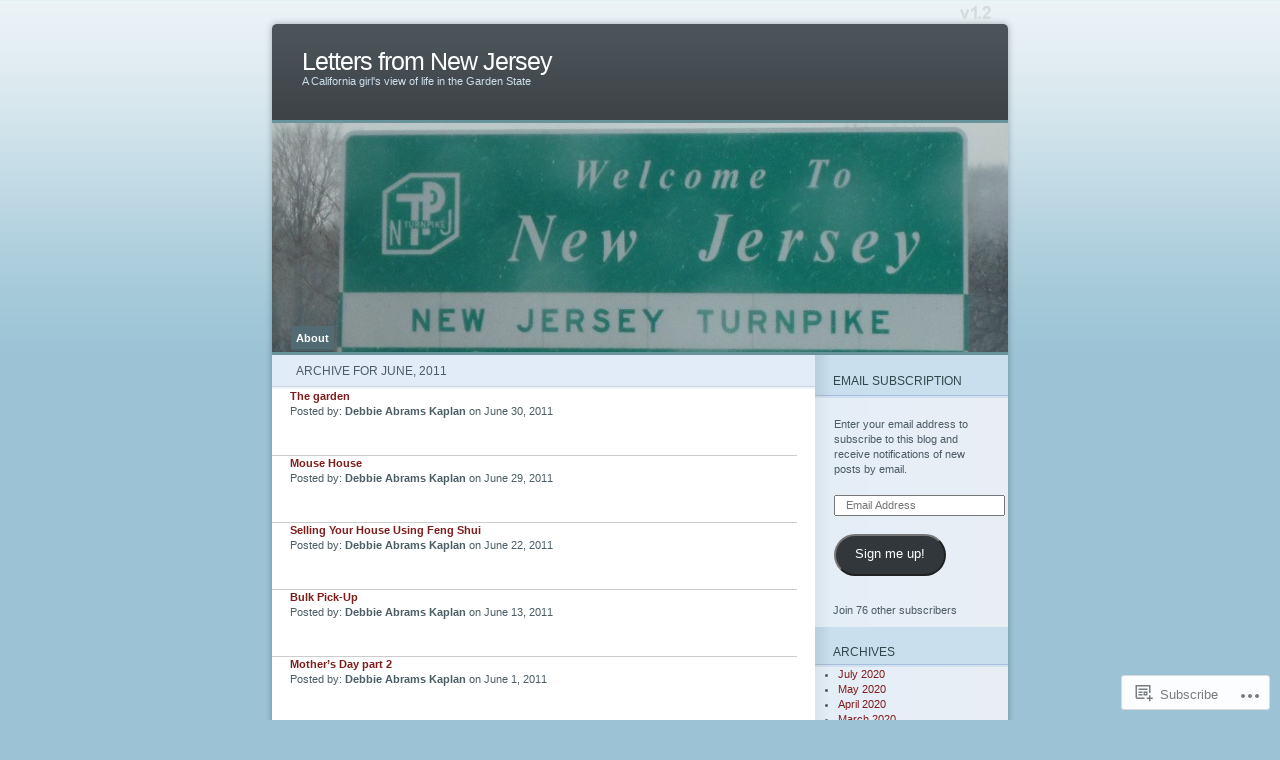

--- FILE ---
content_type: text/html; charset=UTF-8
request_url: https://lettersfromnj.wordpress.com/2011/06/
body_size: 14724
content:
<!DOCTYPE html PUBLIC "-//W3C//DTD XHTML 1.0 Transitional//EN" "http://www.w3.org/TR/xhtml1/DTD/xhtml1-transitional.dtd">
<html xmlns="http://www.w3.org/1999/xhtml" lang="en">
<head profile="http://gmpg.org/xfn/11">
<meta http-equiv="Content-Type" content="text/html; charset=UTF-8" />
<title>June | 2011 | Letters from New Jersey</title>
<link rel="pingback" href="https://lettersfromnj.wordpress.com/xmlrpc.php" />
<meta name='robots' content='max-image-preview:large' />
<link rel='dns-prefetch' href='//s0.wp.com' />
<link rel="alternate" type="application/rss+xml" title="Letters from New Jersey &raquo; Feed" href="https://lettersfromnj.wordpress.com/feed/" />
<link rel="alternate" type="application/rss+xml" title="Letters from New Jersey &raquo; Comments Feed" href="https://lettersfromnj.wordpress.com/comments/feed/" />
	<script type="text/javascript">
		/* <![CDATA[ */
		function addLoadEvent(func) {
			var oldonload = window.onload;
			if (typeof window.onload != 'function') {
				window.onload = func;
			} else {
				window.onload = function () {
					oldonload();
					func();
				}
			}
		}
		/* ]]> */
	</script>
	<link crossorigin='anonymous' rel='stylesheet' id='all-css-0-1' href='/wp-content/mu-plugins/infinity/themes/pub/ocean-mist.css?m=1333409403i&cssminify=yes' type='text/css' media='all' />
<style id='wp-emoji-styles-inline-css'>

	img.wp-smiley, img.emoji {
		display: inline !important;
		border: none !important;
		box-shadow: none !important;
		height: 1em !important;
		width: 1em !important;
		margin: 0 0.07em !important;
		vertical-align: -0.1em !important;
		background: none !important;
		padding: 0 !important;
	}
/*# sourceURL=wp-emoji-styles-inline-css */
</style>
<link crossorigin='anonymous' rel='stylesheet' id='all-css-2-1' href='/wp-content/plugins/gutenberg-core/v22.2.0/build/styles/block-library/style.css?m=1764855221i&cssminify=yes' type='text/css' media='all' />
<style id='wp-block-library-inline-css'>
.has-text-align-justify {
	text-align:justify;
}
.has-text-align-justify{text-align:justify;}

/*# sourceURL=wp-block-library-inline-css */
</style><style id='global-styles-inline-css'>
:root{--wp--preset--aspect-ratio--square: 1;--wp--preset--aspect-ratio--4-3: 4/3;--wp--preset--aspect-ratio--3-4: 3/4;--wp--preset--aspect-ratio--3-2: 3/2;--wp--preset--aspect-ratio--2-3: 2/3;--wp--preset--aspect-ratio--16-9: 16/9;--wp--preset--aspect-ratio--9-16: 9/16;--wp--preset--color--black: #000000;--wp--preset--color--cyan-bluish-gray: #abb8c3;--wp--preset--color--white: #ffffff;--wp--preset--color--pale-pink: #f78da7;--wp--preset--color--vivid-red: #cf2e2e;--wp--preset--color--luminous-vivid-orange: #ff6900;--wp--preset--color--luminous-vivid-amber: #fcb900;--wp--preset--color--light-green-cyan: #7bdcb5;--wp--preset--color--vivid-green-cyan: #00d084;--wp--preset--color--pale-cyan-blue: #8ed1fc;--wp--preset--color--vivid-cyan-blue: #0693e3;--wp--preset--color--vivid-purple: #9b51e0;--wp--preset--gradient--vivid-cyan-blue-to-vivid-purple: linear-gradient(135deg,rgb(6,147,227) 0%,rgb(155,81,224) 100%);--wp--preset--gradient--light-green-cyan-to-vivid-green-cyan: linear-gradient(135deg,rgb(122,220,180) 0%,rgb(0,208,130) 100%);--wp--preset--gradient--luminous-vivid-amber-to-luminous-vivid-orange: linear-gradient(135deg,rgb(252,185,0) 0%,rgb(255,105,0) 100%);--wp--preset--gradient--luminous-vivid-orange-to-vivid-red: linear-gradient(135deg,rgb(255,105,0) 0%,rgb(207,46,46) 100%);--wp--preset--gradient--very-light-gray-to-cyan-bluish-gray: linear-gradient(135deg,rgb(238,238,238) 0%,rgb(169,184,195) 100%);--wp--preset--gradient--cool-to-warm-spectrum: linear-gradient(135deg,rgb(74,234,220) 0%,rgb(151,120,209) 20%,rgb(207,42,186) 40%,rgb(238,44,130) 60%,rgb(251,105,98) 80%,rgb(254,248,76) 100%);--wp--preset--gradient--blush-light-purple: linear-gradient(135deg,rgb(255,206,236) 0%,rgb(152,150,240) 100%);--wp--preset--gradient--blush-bordeaux: linear-gradient(135deg,rgb(254,205,165) 0%,rgb(254,45,45) 50%,rgb(107,0,62) 100%);--wp--preset--gradient--luminous-dusk: linear-gradient(135deg,rgb(255,203,112) 0%,rgb(199,81,192) 50%,rgb(65,88,208) 100%);--wp--preset--gradient--pale-ocean: linear-gradient(135deg,rgb(255,245,203) 0%,rgb(182,227,212) 50%,rgb(51,167,181) 100%);--wp--preset--gradient--electric-grass: linear-gradient(135deg,rgb(202,248,128) 0%,rgb(113,206,126) 100%);--wp--preset--gradient--midnight: linear-gradient(135deg,rgb(2,3,129) 0%,rgb(40,116,252) 100%);--wp--preset--font-size--small: 13px;--wp--preset--font-size--medium: 20px;--wp--preset--font-size--large: 36px;--wp--preset--font-size--x-large: 42px;--wp--preset--font-family--albert-sans: 'Albert Sans', sans-serif;--wp--preset--font-family--alegreya: Alegreya, serif;--wp--preset--font-family--arvo: Arvo, serif;--wp--preset--font-family--bodoni-moda: 'Bodoni Moda', serif;--wp--preset--font-family--bricolage-grotesque: 'Bricolage Grotesque', sans-serif;--wp--preset--font-family--cabin: Cabin, sans-serif;--wp--preset--font-family--chivo: Chivo, sans-serif;--wp--preset--font-family--commissioner: Commissioner, sans-serif;--wp--preset--font-family--cormorant: Cormorant, serif;--wp--preset--font-family--courier-prime: 'Courier Prime', monospace;--wp--preset--font-family--crimson-pro: 'Crimson Pro', serif;--wp--preset--font-family--dm-mono: 'DM Mono', monospace;--wp--preset--font-family--dm-sans: 'DM Sans', sans-serif;--wp--preset--font-family--dm-serif-display: 'DM Serif Display', serif;--wp--preset--font-family--domine: Domine, serif;--wp--preset--font-family--eb-garamond: 'EB Garamond', serif;--wp--preset--font-family--epilogue: Epilogue, sans-serif;--wp--preset--font-family--fahkwang: Fahkwang, sans-serif;--wp--preset--font-family--figtree: Figtree, sans-serif;--wp--preset--font-family--fira-sans: 'Fira Sans', sans-serif;--wp--preset--font-family--fjalla-one: 'Fjalla One', sans-serif;--wp--preset--font-family--fraunces: Fraunces, serif;--wp--preset--font-family--gabarito: Gabarito, system-ui;--wp--preset--font-family--ibm-plex-mono: 'IBM Plex Mono', monospace;--wp--preset--font-family--ibm-plex-sans: 'IBM Plex Sans', sans-serif;--wp--preset--font-family--ibarra-real-nova: 'Ibarra Real Nova', serif;--wp--preset--font-family--instrument-serif: 'Instrument Serif', serif;--wp--preset--font-family--inter: Inter, sans-serif;--wp--preset--font-family--josefin-sans: 'Josefin Sans', sans-serif;--wp--preset--font-family--jost: Jost, sans-serif;--wp--preset--font-family--libre-baskerville: 'Libre Baskerville', serif;--wp--preset--font-family--libre-franklin: 'Libre Franklin', sans-serif;--wp--preset--font-family--literata: Literata, serif;--wp--preset--font-family--lora: Lora, serif;--wp--preset--font-family--merriweather: Merriweather, serif;--wp--preset--font-family--montserrat: Montserrat, sans-serif;--wp--preset--font-family--newsreader: Newsreader, serif;--wp--preset--font-family--noto-sans-mono: 'Noto Sans Mono', sans-serif;--wp--preset--font-family--nunito: Nunito, sans-serif;--wp--preset--font-family--open-sans: 'Open Sans', sans-serif;--wp--preset--font-family--overpass: Overpass, sans-serif;--wp--preset--font-family--pt-serif: 'PT Serif', serif;--wp--preset--font-family--petrona: Petrona, serif;--wp--preset--font-family--piazzolla: Piazzolla, serif;--wp--preset--font-family--playfair-display: 'Playfair Display', serif;--wp--preset--font-family--plus-jakarta-sans: 'Plus Jakarta Sans', sans-serif;--wp--preset--font-family--poppins: Poppins, sans-serif;--wp--preset--font-family--raleway: Raleway, sans-serif;--wp--preset--font-family--roboto: Roboto, sans-serif;--wp--preset--font-family--roboto-slab: 'Roboto Slab', serif;--wp--preset--font-family--rubik: Rubik, sans-serif;--wp--preset--font-family--rufina: Rufina, serif;--wp--preset--font-family--sora: Sora, sans-serif;--wp--preset--font-family--source-sans-3: 'Source Sans 3', sans-serif;--wp--preset--font-family--source-serif-4: 'Source Serif 4', serif;--wp--preset--font-family--space-mono: 'Space Mono', monospace;--wp--preset--font-family--syne: Syne, sans-serif;--wp--preset--font-family--texturina: Texturina, serif;--wp--preset--font-family--urbanist: Urbanist, sans-serif;--wp--preset--font-family--work-sans: 'Work Sans', sans-serif;--wp--preset--spacing--20: 0.44rem;--wp--preset--spacing--30: 0.67rem;--wp--preset--spacing--40: 1rem;--wp--preset--spacing--50: 1.5rem;--wp--preset--spacing--60: 2.25rem;--wp--preset--spacing--70: 3.38rem;--wp--preset--spacing--80: 5.06rem;--wp--preset--shadow--natural: 6px 6px 9px rgba(0, 0, 0, 0.2);--wp--preset--shadow--deep: 12px 12px 50px rgba(0, 0, 0, 0.4);--wp--preset--shadow--sharp: 6px 6px 0px rgba(0, 0, 0, 0.2);--wp--preset--shadow--outlined: 6px 6px 0px -3px rgb(255, 255, 255), 6px 6px rgb(0, 0, 0);--wp--preset--shadow--crisp: 6px 6px 0px rgb(0, 0, 0);}:where(.is-layout-flex){gap: 0.5em;}:where(.is-layout-grid){gap: 0.5em;}body .is-layout-flex{display: flex;}.is-layout-flex{flex-wrap: wrap;align-items: center;}.is-layout-flex > :is(*, div){margin: 0;}body .is-layout-grid{display: grid;}.is-layout-grid > :is(*, div){margin: 0;}:where(.wp-block-columns.is-layout-flex){gap: 2em;}:where(.wp-block-columns.is-layout-grid){gap: 2em;}:where(.wp-block-post-template.is-layout-flex){gap: 1.25em;}:where(.wp-block-post-template.is-layout-grid){gap: 1.25em;}.has-black-color{color: var(--wp--preset--color--black) !important;}.has-cyan-bluish-gray-color{color: var(--wp--preset--color--cyan-bluish-gray) !important;}.has-white-color{color: var(--wp--preset--color--white) !important;}.has-pale-pink-color{color: var(--wp--preset--color--pale-pink) !important;}.has-vivid-red-color{color: var(--wp--preset--color--vivid-red) !important;}.has-luminous-vivid-orange-color{color: var(--wp--preset--color--luminous-vivid-orange) !important;}.has-luminous-vivid-amber-color{color: var(--wp--preset--color--luminous-vivid-amber) !important;}.has-light-green-cyan-color{color: var(--wp--preset--color--light-green-cyan) !important;}.has-vivid-green-cyan-color{color: var(--wp--preset--color--vivid-green-cyan) !important;}.has-pale-cyan-blue-color{color: var(--wp--preset--color--pale-cyan-blue) !important;}.has-vivid-cyan-blue-color{color: var(--wp--preset--color--vivid-cyan-blue) !important;}.has-vivid-purple-color{color: var(--wp--preset--color--vivid-purple) !important;}.has-black-background-color{background-color: var(--wp--preset--color--black) !important;}.has-cyan-bluish-gray-background-color{background-color: var(--wp--preset--color--cyan-bluish-gray) !important;}.has-white-background-color{background-color: var(--wp--preset--color--white) !important;}.has-pale-pink-background-color{background-color: var(--wp--preset--color--pale-pink) !important;}.has-vivid-red-background-color{background-color: var(--wp--preset--color--vivid-red) !important;}.has-luminous-vivid-orange-background-color{background-color: var(--wp--preset--color--luminous-vivid-orange) !important;}.has-luminous-vivid-amber-background-color{background-color: var(--wp--preset--color--luminous-vivid-amber) !important;}.has-light-green-cyan-background-color{background-color: var(--wp--preset--color--light-green-cyan) !important;}.has-vivid-green-cyan-background-color{background-color: var(--wp--preset--color--vivid-green-cyan) !important;}.has-pale-cyan-blue-background-color{background-color: var(--wp--preset--color--pale-cyan-blue) !important;}.has-vivid-cyan-blue-background-color{background-color: var(--wp--preset--color--vivid-cyan-blue) !important;}.has-vivid-purple-background-color{background-color: var(--wp--preset--color--vivid-purple) !important;}.has-black-border-color{border-color: var(--wp--preset--color--black) !important;}.has-cyan-bluish-gray-border-color{border-color: var(--wp--preset--color--cyan-bluish-gray) !important;}.has-white-border-color{border-color: var(--wp--preset--color--white) !important;}.has-pale-pink-border-color{border-color: var(--wp--preset--color--pale-pink) !important;}.has-vivid-red-border-color{border-color: var(--wp--preset--color--vivid-red) !important;}.has-luminous-vivid-orange-border-color{border-color: var(--wp--preset--color--luminous-vivid-orange) !important;}.has-luminous-vivid-amber-border-color{border-color: var(--wp--preset--color--luminous-vivid-amber) !important;}.has-light-green-cyan-border-color{border-color: var(--wp--preset--color--light-green-cyan) !important;}.has-vivid-green-cyan-border-color{border-color: var(--wp--preset--color--vivid-green-cyan) !important;}.has-pale-cyan-blue-border-color{border-color: var(--wp--preset--color--pale-cyan-blue) !important;}.has-vivid-cyan-blue-border-color{border-color: var(--wp--preset--color--vivid-cyan-blue) !important;}.has-vivid-purple-border-color{border-color: var(--wp--preset--color--vivid-purple) !important;}.has-vivid-cyan-blue-to-vivid-purple-gradient-background{background: var(--wp--preset--gradient--vivid-cyan-blue-to-vivid-purple) !important;}.has-light-green-cyan-to-vivid-green-cyan-gradient-background{background: var(--wp--preset--gradient--light-green-cyan-to-vivid-green-cyan) !important;}.has-luminous-vivid-amber-to-luminous-vivid-orange-gradient-background{background: var(--wp--preset--gradient--luminous-vivid-amber-to-luminous-vivid-orange) !important;}.has-luminous-vivid-orange-to-vivid-red-gradient-background{background: var(--wp--preset--gradient--luminous-vivid-orange-to-vivid-red) !important;}.has-very-light-gray-to-cyan-bluish-gray-gradient-background{background: var(--wp--preset--gradient--very-light-gray-to-cyan-bluish-gray) !important;}.has-cool-to-warm-spectrum-gradient-background{background: var(--wp--preset--gradient--cool-to-warm-spectrum) !important;}.has-blush-light-purple-gradient-background{background: var(--wp--preset--gradient--blush-light-purple) !important;}.has-blush-bordeaux-gradient-background{background: var(--wp--preset--gradient--blush-bordeaux) !important;}.has-luminous-dusk-gradient-background{background: var(--wp--preset--gradient--luminous-dusk) !important;}.has-pale-ocean-gradient-background{background: var(--wp--preset--gradient--pale-ocean) !important;}.has-electric-grass-gradient-background{background: var(--wp--preset--gradient--electric-grass) !important;}.has-midnight-gradient-background{background: var(--wp--preset--gradient--midnight) !important;}.has-small-font-size{font-size: var(--wp--preset--font-size--small) !important;}.has-medium-font-size{font-size: var(--wp--preset--font-size--medium) !important;}.has-large-font-size{font-size: var(--wp--preset--font-size--large) !important;}.has-x-large-font-size{font-size: var(--wp--preset--font-size--x-large) !important;}.has-albert-sans-font-family{font-family: var(--wp--preset--font-family--albert-sans) !important;}.has-alegreya-font-family{font-family: var(--wp--preset--font-family--alegreya) !important;}.has-arvo-font-family{font-family: var(--wp--preset--font-family--arvo) !important;}.has-bodoni-moda-font-family{font-family: var(--wp--preset--font-family--bodoni-moda) !important;}.has-bricolage-grotesque-font-family{font-family: var(--wp--preset--font-family--bricolage-grotesque) !important;}.has-cabin-font-family{font-family: var(--wp--preset--font-family--cabin) !important;}.has-chivo-font-family{font-family: var(--wp--preset--font-family--chivo) !important;}.has-commissioner-font-family{font-family: var(--wp--preset--font-family--commissioner) !important;}.has-cormorant-font-family{font-family: var(--wp--preset--font-family--cormorant) !important;}.has-courier-prime-font-family{font-family: var(--wp--preset--font-family--courier-prime) !important;}.has-crimson-pro-font-family{font-family: var(--wp--preset--font-family--crimson-pro) !important;}.has-dm-mono-font-family{font-family: var(--wp--preset--font-family--dm-mono) !important;}.has-dm-sans-font-family{font-family: var(--wp--preset--font-family--dm-sans) !important;}.has-dm-serif-display-font-family{font-family: var(--wp--preset--font-family--dm-serif-display) !important;}.has-domine-font-family{font-family: var(--wp--preset--font-family--domine) !important;}.has-eb-garamond-font-family{font-family: var(--wp--preset--font-family--eb-garamond) !important;}.has-epilogue-font-family{font-family: var(--wp--preset--font-family--epilogue) !important;}.has-fahkwang-font-family{font-family: var(--wp--preset--font-family--fahkwang) !important;}.has-figtree-font-family{font-family: var(--wp--preset--font-family--figtree) !important;}.has-fira-sans-font-family{font-family: var(--wp--preset--font-family--fira-sans) !important;}.has-fjalla-one-font-family{font-family: var(--wp--preset--font-family--fjalla-one) !important;}.has-fraunces-font-family{font-family: var(--wp--preset--font-family--fraunces) !important;}.has-gabarito-font-family{font-family: var(--wp--preset--font-family--gabarito) !important;}.has-ibm-plex-mono-font-family{font-family: var(--wp--preset--font-family--ibm-plex-mono) !important;}.has-ibm-plex-sans-font-family{font-family: var(--wp--preset--font-family--ibm-plex-sans) !important;}.has-ibarra-real-nova-font-family{font-family: var(--wp--preset--font-family--ibarra-real-nova) !important;}.has-instrument-serif-font-family{font-family: var(--wp--preset--font-family--instrument-serif) !important;}.has-inter-font-family{font-family: var(--wp--preset--font-family--inter) !important;}.has-josefin-sans-font-family{font-family: var(--wp--preset--font-family--josefin-sans) !important;}.has-jost-font-family{font-family: var(--wp--preset--font-family--jost) !important;}.has-libre-baskerville-font-family{font-family: var(--wp--preset--font-family--libre-baskerville) !important;}.has-libre-franklin-font-family{font-family: var(--wp--preset--font-family--libre-franklin) !important;}.has-literata-font-family{font-family: var(--wp--preset--font-family--literata) !important;}.has-lora-font-family{font-family: var(--wp--preset--font-family--lora) !important;}.has-merriweather-font-family{font-family: var(--wp--preset--font-family--merriweather) !important;}.has-montserrat-font-family{font-family: var(--wp--preset--font-family--montserrat) !important;}.has-newsreader-font-family{font-family: var(--wp--preset--font-family--newsreader) !important;}.has-noto-sans-mono-font-family{font-family: var(--wp--preset--font-family--noto-sans-mono) !important;}.has-nunito-font-family{font-family: var(--wp--preset--font-family--nunito) !important;}.has-open-sans-font-family{font-family: var(--wp--preset--font-family--open-sans) !important;}.has-overpass-font-family{font-family: var(--wp--preset--font-family--overpass) !important;}.has-pt-serif-font-family{font-family: var(--wp--preset--font-family--pt-serif) !important;}.has-petrona-font-family{font-family: var(--wp--preset--font-family--petrona) !important;}.has-piazzolla-font-family{font-family: var(--wp--preset--font-family--piazzolla) !important;}.has-playfair-display-font-family{font-family: var(--wp--preset--font-family--playfair-display) !important;}.has-plus-jakarta-sans-font-family{font-family: var(--wp--preset--font-family--plus-jakarta-sans) !important;}.has-poppins-font-family{font-family: var(--wp--preset--font-family--poppins) !important;}.has-raleway-font-family{font-family: var(--wp--preset--font-family--raleway) !important;}.has-roboto-font-family{font-family: var(--wp--preset--font-family--roboto) !important;}.has-roboto-slab-font-family{font-family: var(--wp--preset--font-family--roboto-slab) !important;}.has-rubik-font-family{font-family: var(--wp--preset--font-family--rubik) !important;}.has-rufina-font-family{font-family: var(--wp--preset--font-family--rufina) !important;}.has-sora-font-family{font-family: var(--wp--preset--font-family--sora) !important;}.has-source-sans-3-font-family{font-family: var(--wp--preset--font-family--source-sans-3) !important;}.has-source-serif-4-font-family{font-family: var(--wp--preset--font-family--source-serif-4) !important;}.has-space-mono-font-family{font-family: var(--wp--preset--font-family--space-mono) !important;}.has-syne-font-family{font-family: var(--wp--preset--font-family--syne) !important;}.has-texturina-font-family{font-family: var(--wp--preset--font-family--texturina) !important;}.has-urbanist-font-family{font-family: var(--wp--preset--font-family--urbanist) !important;}.has-work-sans-font-family{font-family: var(--wp--preset--font-family--work-sans) !important;}
/*# sourceURL=global-styles-inline-css */
</style>

<style id='classic-theme-styles-inline-css'>
/*! This file is auto-generated */
.wp-block-button__link{color:#fff;background-color:#32373c;border-radius:9999px;box-shadow:none;text-decoration:none;padding:calc(.667em + 2px) calc(1.333em + 2px);font-size:1.125em}.wp-block-file__button{background:#32373c;color:#fff;text-decoration:none}
/*# sourceURL=/wp-includes/css/classic-themes.min.css */
</style>
<link crossorigin='anonymous' rel='stylesheet' id='all-css-4-1' href='/_static/??-eJx9j10KwjAQhC/kJsQWfx7EszTpUqPZJHQ3Vm9vilgFoS/LMsw3w+gpg0tRMIrOoQw+snbJhuRurLfKHJQB9pQDwoh31eresywOYHkGVI55o3+CqMA3a8SqU+5kdhD2vsOAVG1r2OT7AaXi/PlB8LGO5FoD1uYRmaFe8oVALrWL/7i3rHOxOjnsItA8a1lzppPZt2Z3bJrmcH0B959rqQ==&cssminify=yes' type='text/css' media='all' />
<link crossorigin='anonymous' rel='stylesheet' id='all-css-6-1' href='/_static/??-eJzTLy/QTc7PK0nNK9HPLdUtyClNz8wr1i9KTcrJTwcy0/WTi5G5ekCujj52Temp+bo5+cmJJZn5eSgc3bScxMwikFb7XFtDE1NLExMLc0OTLACohS2q&cssminify=yes' type='text/css' media='all' />
<link crossorigin='anonymous' rel='stylesheet' id='print-css-7-1' href='/wp-content/mu-plugins/global-print/global-print.css?m=1465851035i&cssminify=yes' type='text/css' media='print' />
<style id='jetpack-global-styles-frontend-style-inline-css'>
:root { --font-headings: unset; --font-base: unset; --font-headings-default: -apple-system,BlinkMacSystemFont,"Segoe UI",Roboto,Oxygen-Sans,Ubuntu,Cantarell,"Helvetica Neue",sans-serif; --font-base-default: -apple-system,BlinkMacSystemFont,"Segoe UI",Roboto,Oxygen-Sans,Ubuntu,Cantarell,"Helvetica Neue",sans-serif;}
/*# sourceURL=jetpack-global-styles-frontend-style-inline-css */
</style>
<link crossorigin='anonymous' rel='stylesheet' id='all-css-10-1' href='/wp-content/themes/h4/global.css?m=1420737423i&cssminify=yes' type='text/css' media='all' />
<script type="text/javascript" id="wpcom-actionbar-placeholder-js-extra">
/* <![CDATA[ */
var actionbardata = {"siteID":"10525346","postID":"0","siteURL":"https://lettersfromnj.wordpress.com","xhrURL":"https://lettersfromnj.wordpress.com/wp-admin/admin-ajax.php","nonce":"40de9bb5a6","isLoggedIn":"","statusMessage":"","subsEmailDefault":"instantly","proxyScriptUrl":"https://s0.wp.com/wp-content/js/wpcom-proxy-request.js?m=1513050504i&amp;ver=20211021","i18n":{"followedText":"New posts from this site will now appear in your \u003Ca href=\"https://wordpress.com/reader\"\u003EReader\u003C/a\u003E","foldBar":"Collapse this bar","unfoldBar":"Expand this bar","shortLinkCopied":"Shortlink copied to clipboard."}};
//# sourceURL=wpcom-actionbar-placeholder-js-extra
/* ]]> */
</script>
<script type="text/javascript" id="jetpack-mu-wpcom-settings-js-before">
/* <![CDATA[ */
var JETPACK_MU_WPCOM_SETTINGS = {"assetsUrl":"https://s0.wp.com/wp-content/mu-plugins/jetpack-mu-wpcom-plugin/sun/jetpack_vendor/automattic/jetpack-mu-wpcom/src/build/"};
//# sourceURL=jetpack-mu-wpcom-settings-js-before
/* ]]> */
</script>
<script crossorigin='anonymous' type='text/javascript'  src='/wp-content/js/rlt-proxy.js?m=1720530689i'></script>
<script type="text/javascript" id="rlt-proxy-js-after">
/* <![CDATA[ */
	rltInitialize( {"token":null,"iframeOrigins":["https:\/\/widgets.wp.com"]} );
//# sourceURL=rlt-proxy-js-after
/* ]]> */
</script>
<link rel="EditURI" type="application/rsd+xml" title="RSD" href="https://lettersfromnj.wordpress.com/xmlrpc.php?rsd" />
<meta name="generator" content="WordPress.com" />

<!-- Jetpack Open Graph Tags -->
<meta property="og:type" content="website" />
<meta property="og:title" content="June 2011 &#8211; Letters from New Jersey" />
<meta property="og:site_name" content="Letters from New Jersey" />
<meta property="og:image" content="https://secure.gravatar.com/blavatar/1b8d5368bc702464910c9baf43912395bde1d387d4b5241de445ce9d4b39f5fa?s=200&#038;ts=1768713373" />
<meta property="og:image:width" content="200" />
<meta property="og:image:height" content="200" />
<meta property="og:image:alt" content="" />
<meta property="og:locale" content="en_US" />
<meta property="fb:app_id" content="249643311490" />

<!-- End Jetpack Open Graph Tags -->
<link rel="shortcut icon" type="image/x-icon" href="https://secure.gravatar.com/blavatar/1b8d5368bc702464910c9baf43912395bde1d387d4b5241de445ce9d4b39f5fa?s=32" sizes="16x16" />
<link rel="icon" type="image/x-icon" href="https://secure.gravatar.com/blavatar/1b8d5368bc702464910c9baf43912395bde1d387d4b5241de445ce9d4b39f5fa?s=32" sizes="16x16" />
<link rel="apple-touch-icon" href="https://secure.gravatar.com/blavatar/1b8d5368bc702464910c9baf43912395bde1d387d4b5241de445ce9d4b39f5fa?s=114" />
<link rel='openid.server' href='https://lettersfromnj.wordpress.com/?openidserver=1' />
<link rel='openid.delegate' href='https://lettersfromnj.wordpress.com/' />
<link rel="search" type="application/opensearchdescription+xml" href="https://lettersfromnj.wordpress.com/osd.xml" title="Letters from New Jersey" />
<link rel="search" type="application/opensearchdescription+xml" href="https://s1.wp.com/opensearch.xml" title="WordPress.com" />
		<style id="wpcom-hotfix-masterbar-style">
			@media screen and (min-width: 783px) {
				#wpadminbar .quicklinks li#wp-admin-bar-my-account.with-avatar > a img {
					margin-top: 5px;
				}
			}
		</style>
		<meta name="description" content="5 posts published by Debbie Abrams Kaplan during June 2011" />
	<style type="text/css">
	#mainpic {
		background: url('https://lettersfromnj.wordpress.com/wp-content/uploads/2010/02/cropped-nj-debbie-sign.jpg') no-repeat;
	}
	</style>
<link crossorigin='anonymous' rel='stylesheet' id='all-css-2-3' href='/wp-content/mu-plugins/jetpack-plugin/sun/_inc/build/subscriptions/subscriptions.min.css?m=1753981412i&cssminify=yes' type='text/css' media='all' />
</head>
<body class="date wp-theme-pubocean-mist customizer-styles-applied jetpack-reblog-enabled">

<div id="page">
	<div id="header">
		<h1><a href="https://lettersfromnj.wordpress.com/">Letters from New Jersey</a></h1>
		<div class="description">A California girl&#039;s view of life in the Garden State&nbsp;</div>
		<div id="mainpic">
			<a href="https://lettersfromnj.wordpress.com/">
						</a>
		</div>
		<ul class="pagetabs" id="pagetabs">
	<li class="page_item page-item-2"><a href="https://lettersfromnj.wordpress.com/about/">About</a></li>
</ul>

	</div>

	<div id="content" class="narrowcolumn">

		
	   	  		<div class="title">
		<h2 class="pagetitle">Archive for June, 2011</h2>
		</div>
 	  
				    <div class="archive">
				<h3 id="post-1192"><a href="https://lettersfromnj.wordpress.com/2011/06/30/the-garden-3/" rel="bookmark">The garden</a></h3>
				  <p>Posted by: <strong>Debbie Abrams Kaplan</strong> on June 30, 2011</p>
			</div>

				    <div class="archive">
				<h3 id="post-1187"><a href="https://lettersfromnj.wordpress.com/2011/06/29/mouse-house/" rel="bookmark">Mouse House</a></h3>
				  <p>Posted by: <strong>Debbie Abrams Kaplan</strong> on June 29, 2011</p>
			</div>

				    <div class="archive">
				<h3 id="post-1184"><a href="https://lettersfromnj.wordpress.com/2011/06/22/selling-your-house-using-feng-shui/" rel="bookmark">Selling Your House Using Feng&nbsp;Shui</a></h3>
				  <p>Posted by: <strong>Debbie Abrams Kaplan</strong> on June 22, 2011</p>
			</div>

				    <div class="archive">
				<h3 id="post-1174"><a href="https://lettersfromnj.wordpress.com/2011/06/13/bulk-pick-up/" rel="bookmark">Bulk Pick-Up</a></h3>
				  <p>Posted by: <strong>Debbie Abrams Kaplan</strong> on June 13, 2011</p>
			</div>

				    <div class="archive">
				<h3 id="post-1166"><a href="https://lettersfromnj.wordpress.com/2011/06/01/mothers-day-part-2/" rel="bookmark">Mother&#8217;s Day part&nbsp;2</a></h3>
				  <p>Posted by: <strong>Debbie Abrams Kaplan</strong> on June 1, 2011</p>
			</div>

		
	
		<div class="navigation">
			<div class="alignleft"></div>
			<div class="alignright"></div>
		</div>

	</div>

<div id="sidebar">
	
	<div id="blog_subscription-3" class="widget widget_blog_subscription jetpack_subscription_widget"><div class="title"> <h2><label for="subscribe-field">Email Subscription</label></h2> </div>

			<div class="wp-block-jetpack-subscriptions__container">
			<form
				action="https://subscribe.wordpress.com"
				method="post"
				accept-charset="utf-8"
				data-blog="10525346"
				data-post_access_level="everybody"
				id="subscribe-blog"
			>
				<p>Enter your email address to subscribe to this blog and receive notifications of new posts by email.</p>
				<p id="subscribe-email">
					<label
						id="subscribe-field-label"
						for="subscribe-field"
						class="screen-reader-text"
					>
						Email Address:					</label>

					<input
							type="email"
							name="email"
							autocomplete="email"
							
							style="width: 95%; padding: 1px 10px"
							placeholder="Email Address"
							value=""
							id="subscribe-field"
							required
						/>				</p>

				<p id="subscribe-submit"
									>
					<input type="hidden" name="action" value="subscribe"/>
					<input type="hidden" name="blog_id" value="10525346"/>
					<input type="hidden" name="source" value="https://lettersfromnj.wordpress.com/2011/06/"/>
					<input type="hidden" name="sub-type" value="widget"/>
					<input type="hidden" name="redirect_fragment" value="subscribe-blog"/>
					<input type="hidden" id="_wpnonce" name="_wpnonce" value="5d5163cae7" />					<button type="submit"
													class="wp-block-button__link"
																	>
						Sign me up!					</button>
				</p>
			</form>
							<div class="wp-block-jetpack-subscriptions__subscount">
					Join 76 other subscribers				</div>
						</div>
			
</div><div id="archives-3" class="widget widget_archive"><div class="title"> <h2>Archives</h2> </div>
			<ul>
					<li><a href='https://lettersfromnj.wordpress.com/2020/07/'>July 2020</a></li>
	<li><a href='https://lettersfromnj.wordpress.com/2020/05/'>May 2020</a></li>
	<li><a href='https://lettersfromnj.wordpress.com/2020/04/'>April 2020</a></li>
	<li><a href='https://lettersfromnj.wordpress.com/2020/03/'>March 2020</a></li>
	<li><a href='https://lettersfromnj.wordpress.com/2019/09/'>September 2019</a></li>
	<li><a href='https://lettersfromnj.wordpress.com/2019/08/'>August 2019</a></li>
	<li><a href='https://lettersfromnj.wordpress.com/2019/04/'>April 2019</a></li>
	<li><a href='https://lettersfromnj.wordpress.com/2019/03/'>March 2019</a></li>
	<li><a href='https://lettersfromnj.wordpress.com/2018/08/'>August 2018</a></li>
	<li><a href='https://lettersfromnj.wordpress.com/2018/07/'>July 2018</a></li>
	<li><a href='https://lettersfromnj.wordpress.com/2018/05/'>May 2018</a></li>
	<li><a href='https://lettersfromnj.wordpress.com/2018/04/'>April 2018</a></li>
	<li><a href='https://lettersfromnj.wordpress.com/2018/03/'>March 2018</a></li>
	<li><a href='https://lettersfromnj.wordpress.com/2017/04/'>April 2017</a></li>
	<li><a href='https://lettersfromnj.wordpress.com/2017/03/'>March 2017</a></li>
	<li><a href='https://lettersfromnj.wordpress.com/2016/11/'>November 2016</a></li>
	<li><a href='https://lettersfromnj.wordpress.com/2016/10/'>October 2016</a></li>
	<li><a href='https://lettersfromnj.wordpress.com/2016/07/'>July 2016</a></li>
	<li><a href='https://lettersfromnj.wordpress.com/2016/06/'>June 2016</a></li>
	<li><a href='https://lettersfromnj.wordpress.com/2016/05/'>May 2016</a></li>
	<li><a href='https://lettersfromnj.wordpress.com/2016/04/'>April 2016</a></li>
	<li><a href='https://lettersfromnj.wordpress.com/2016/03/'>March 2016</a></li>
	<li><a href='https://lettersfromnj.wordpress.com/2016/01/'>January 2016</a></li>
	<li><a href='https://lettersfromnj.wordpress.com/2015/11/'>November 2015</a></li>
	<li><a href='https://lettersfromnj.wordpress.com/2015/10/'>October 2015</a></li>
	<li><a href='https://lettersfromnj.wordpress.com/2015/09/'>September 2015</a></li>
	<li><a href='https://lettersfromnj.wordpress.com/2015/08/'>August 2015</a></li>
	<li><a href='https://lettersfromnj.wordpress.com/2015/07/'>July 2015</a></li>
	<li><a href='https://lettersfromnj.wordpress.com/2015/06/'>June 2015</a></li>
	<li><a href='https://lettersfromnj.wordpress.com/2015/04/'>April 2015</a></li>
	<li><a href='https://lettersfromnj.wordpress.com/2015/01/'>January 2015</a></li>
	<li><a href='https://lettersfromnj.wordpress.com/2014/11/'>November 2014</a></li>
	<li><a href='https://lettersfromnj.wordpress.com/2014/10/'>October 2014</a></li>
	<li><a href='https://lettersfromnj.wordpress.com/2014/09/'>September 2014</a></li>
	<li><a href='https://lettersfromnj.wordpress.com/2014/08/'>August 2014</a></li>
	<li><a href='https://lettersfromnj.wordpress.com/2014/07/'>July 2014</a></li>
	<li><a href='https://lettersfromnj.wordpress.com/2014/06/'>June 2014</a></li>
	<li><a href='https://lettersfromnj.wordpress.com/2014/05/'>May 2014</a></li>
	<li><a href='https://lettersfromnj.wordpress.com/2014/04/'>April 2014</a></li>
	<li><a href='https://lettersfromnj.wordpress.com/2014/03/'>March 2014</a></li>
	<li><a href='https://lettersfromnj.wordpress.com/2014/02/'>February 2014</a></li>
	<li><a href='https://lettersfromnj.wordpress.com/2013/11/'>November 2013</a></li>
	<li><a href='https://lettersfromnj.wordpress.com/2013/10/'>October 2013</a></li>
	<li><a href='https://lettersfromnj.wordpress.com/2013/09/'>September 2013</a></li>
	<li><a href='https://lettersfromnj.wordpress.com/2013/08/'>August 2013</a></li>
	<li><a href='https://lettersfromnj.wordpress.com/2013/07/'>July 2013</a></li>
	<li><a href='https://lettersfromnj.wordpress.com/2013/05/'>May 2013</a></li>
	<li><a href='https://lettersfromnj.wordpress.com/2013/03/'>March 2013</a></li>
	<li><a href='https://lettersfromnj.wordpress.com/2013/02/'>February 2013</a></li>
	<li><a href='https://lettersfromnj.wordpress.com/2013/01/'>January 2013</a></li>
	<li><a href='https://lettersfromnj.wordpress.com/2012/12/'>December 2012</a></li>
	<li><a href='https://lettersfromnj.wordpress.com/2012/11/'>November 2012</a></li>
	<li><a href='https://lettersfromnj.wordpress.com/2012/10/'>October 2012</a></li>
	<li><a href='https://lettersfromnj.wordpress.com/2012/09/'>September 2012</a></li>
	<li><a href='https://lettersfromnj.wordpress.com/2012/08/'>August 2012</a></li>
	<li><a href='https://lettersfromnj.wordpress.com/2012/07/'>July 2012</a></li>
	<li><a href='https://lettersfromnj.wordpress.com/2012/06/'>June 2012</a></li>
	<li><a href='https://lettersfromnj.wordpress.com/2012/05/'>May 2012</a></li>
	<li><a href='https://lettersfromnj.wordpress.com/2012/03/'>March 2012</a></li>
	<li><a href='https://lettersfromnj.wordpress.com/2012/02/'>February 2012</a></li>
	<li><a href='https://lettersfromnj.wordpress.com/2012/01/'>January 2012</a></li>
	<li><a href='https://lettersfromnj.wordpress.com/2011/12/'>December 2011</a></li>
	<li><a href='https://lettersfromnj.wordpress.com/2011/11/'>November 2011</a></li>
	<li><a href='https://lettersfromnj.wordpress.com/2011/10/'>October 2011</a></li>
	<li><a href='https://lettersfromnj.wordpress.com/2011/09/'>September 2011</a></li>
	<li><a href='https://lettersfromnj.wordpress.com/2011/08/'>August 2011</a></li>
	<li><a href='https://lettersfromnj.wordpress.com/2011/07/'>July 2011</a></li>
	<li><a href='https://lettersfromnj.wordpress.com/2011/06/' aria-current="page">June 2011</a></li>
	<li><a href='https://lettersfromnj.wordpress.com/2011/05/'>May 2011</a></li>
	<li><a href='https://lettersfromnj.wordpress.com/2011/04/'>April 2011</a></li>
	<li><a href='https://lettersfromnj.wordpress.com/2011/03/'>March 2011</a></li>
	<li><a href='https://lettersfromnj.wordpress.com/2011/02/'>February 2011</a></li>
	<li><a href='https://lettersfromnj.wordpress.com/2011/01/'>January 2011</a></li>
	<li><a href='https://lettersfromnj.wordpress.com/2010/12/'>December 2010</a></li>
	<li><a href='https://lettersfromnj.wordpress.com/2010/11/'>November 2010</a></li>
	<li><a href='https://lettersfromnj.wordpress.com/2010/10/'>October 2010</a></li>
	<li><a href='https://lettersfromnj.wordpress.com/2010/09/'>September 2010</a></li>
	<li><a href='https://lettersfromnj.wordpress.com/2010/08/'>August 2010</a></li>
	<li><a href='https://lettersfromnj.wordpress.com/2010/07/'>July 2010</a></li>
	<li><a href='https://lettersfromnj.wordpress.com/2010/06/'>June 2010</a></li>
	<li><a href='https://lettersfromnj.wordpress.com/2010/05/'>May 2010</a></li>
	<li><a href='https://lettersfromnj.wordpress.com/2010/04/'>April 2010</a></li>
	<li><a href='https://lettersfromnj.wordpress.com/2010/03/'>March 2010</a></li>
	<li><a href='https://lettersfromnj.wordpress.com/2010/02/'>February 2010</a></li>
	<li><a href='https://lettersfromnj.wordpress.com/2010/01/'>January 2010</a></li>
	<li><a href='https://lettersfromnj.wordpress.com/2009/12/'>December 2009</a></li>
	<li><a href='https://lettersfromnj.wordpress.com/2009/11/'>November 2009</a></li>
			</ul>

			</div><div id="text-3" class="widget widget_text">			<div class="textwidget"><a href="http://s29.sitemeter.com/stats.asp?site=s29Jersey" target="_top" rel="noopener">
<img src="http://s29.sitemeter.com/meter.asp?site=s29Jersey" alt="Site Meter"></a>
</div>
		</div><div id="search-3" class="widget widget_search"><div class="title"> <h2>Search this blog</h2> </div><form method="get" id="searchform" action="https://lettersfromnj.wordpress.com/">
	<div>
		<input type="text" name="s" id="s" placeholder="Search" />
		<input type="image" src="https://s0.wp.com/wp-content/themes/pub/ocean-mist/images/button-search.gif?m=1179531410i" id="searchsubmit" value="Search" />
	</div>
</form>
</div><div id="wp_tag_cloud-2" class="widget wp_widget_tag_cloud"><div class="title"> <h2></h2> </div><a href="https://lettersfromnj.wordpress.com/tag/911/" class="tag-cloud-link tag-link-8239 tag-link-position-1" style="font-size: 9.2791878172589pt;" aria-label="9/11 (2 items)">9/11</a>
<a href="https://lettersfromnj.wordpress.com/tag/alcohol/" class="tag-cloud-link tag-link-16332 tag-link-position-2" style="font-size: 10.842639593909pt;" aria-label="alcohol (4 items)">alcohol</a>
<a href="https://lettersfromnj.wordpress.com/tag/animal-print/" class="tag-cloud-link tag-link-1292588 tag-link-position-3" style="font-size: 8pt;" aria-label="animal print (1 item)">animal print</a>
<a href="https://lettersfromnj.wordpress.com/tag/animal-prints/" class="tag-cloud-link tag-link-313817 tag-link-position-4" style="font-size: 8pt;" aria-label="animal prints (1 item)">animal prints</a>
<a href="https://lettersfromnj.wordpress.com/tag/bar-mitzvah/" class="tag-cloud-link tag-link-1474154 tag-link-position-5" style="font-size: 10.131979695431pt;" aria-label="bar mitzvah (3 items)">bar mitzvah</a>
<a href="https://lettersfromnj.wordpress.com/tag/bat-mitzvah/" class="tag-cloud-link tag-link-828499 tag-link-position-6" style="font-size: 14.395939086294pt;" aria-label="bat mitzvah (15 items)">bat mitzvah</a>
<a href="https://lettersfromnj.wordpress.com/tag/blogher/" class="tag-cloud-link tag-link-55455 tag-link-position-7" style="font-size: 8pt;" aria-label="Blogher (1 item)">Blogher</a>
<a href="https://lettersfromnj.wordpress.com/tag/camp/" class="tag-cloud-link tag-link-6169 tag-link-position-8" style="font-size: 17.451776649746pt;" aria-label="camp (42 items)">camp</a>
<a href="https://lettersfromnj.wordpress.com/tag/camping/" class="tag-cloud-link tag-link-13403 tag-link-position-9" style="font-size: 10.131979695431pt;" aria-label="camping (3 items)">camping</a>
<a href="https://lettersfromnj.wordpress.com/tag/cicada/" class="tag-cloud-link tag-link-290120 tag-link-position-10" style="font-size: 9.2791878172589pt;" aria-label="cicada (2 items)">cicada</a>
<a href="https://lettersfromnj.wordpress.com/tag/cicadas/" class="tag-cloud-link tag-link-340934 tag-link-position-11" style="font-size: 8pt;" aria-label="cicadas (1 item)">cicadas</a>
<a href="https://lettersfromnj.wordpress.com/tag/clothing/" class="tag-cloud-link tag-link-22794 tag-link-position-12" style="font-size: 9.2791878172589pt;" aria-label="clothing (2 items)">clothing</a>
<a href="https://lettersfromnj.wordpress.com/tag/college/" class="tag-cloud-link tag-link-2016 tag-link-position-13" style="font-size: 8pt;" aria-label="college (1 item)">college</a>
<a href="https://lettersfromnj.wordpress.com/tag/conference/" class="tag-cloud-link tag-link-33525 tag-link-position-14" style="font-size: 8pt;" aria-label="conference (1 item)">conference</a>
<a href="https://lettersfromnj.wordpress.com/tag/corruption/" class="tag-cloud-link tag-link-22388 tag-link-position-15" style="font-size: 12.619289340102pt;" aria-label="corruption (8 items)">corruption</a>
<a href="https://lettersfromnj.wordpress.com/tag/covid-19/" class="tag-cloud-link tag-link-694479852 tag-link-position-16" style="font-size: 15.248730964467pt;" aria-label="covid-19 (20 items)">covid-19</a>
<a href="https://lettersfromnj.wordpress.com/tag/crime/" class="tag-cloud-link tag-link-3898 tag-link-position-17" style="font-size: 14.964467005076pt;" aria-label="crime (18 items)">crime</a>
<a href="https://lettersfromnj.wordpress.com/tag/disney/" class="tag-cloud-link tag-link-24873 tag-link-position-18" style="font-size: 9.2791878172589pt;" aria-label="Disney (2 items)">Disney</a>
<a href="https://lettersfromnj.wordpress.com/tag/driving/" class="tag-cloud-link tag-link-399 tag-link-position-19" style="font-size: 16.030456852792pt;" aria-label="driving (26 items)">driving</a>
<a href="https://lettersfromnj.wordpress.com/tag/fall/" class="tag-cloud-link tag-link-46710 tag-link-position-20" style="font-size: 14.964467005076pt;" aria-label="fall (18 items)">fall</a>
<a href="https://lettersfromnj.wordpress.com/tag/focus-groups/" class="tag-cloud-link tag-link-610408 tag-link-position-21" style="font-size: 8pt;" aria-label="focus groups (1 item)">focus groups</a>
<a href="https://lettersfromnj.wordpress.com/tag/food/" class="tag-cloud-link tag-link-586 tag-link-position-22" style="font-size: 12.97461928934pt;" aria-label="food (9 items)">food</a>
<a href="https://lettersfromnj.wordpress.com/tag/fundraiser/" class="tag-cloud-link tag-link-149851 tag-link-position-23" style="font-size: 8pt;" aria-label="fundraiser (1 item)">fundraiser</a>
<a href="https://lettersfromnj.wordpress.com/tag/garden/" class="tag-cloud-link tag-link-1851 tag-link-position-24" style="font-size: 15.888324873096pt;" aria-label="garden (25 items)">garden</a>
<a href="https://lettersfromnj.wordpress.com/tag/generator/" class="tag-cloud-link tag-link-160120 tag-link-position-25" style="font-size: 8pt;" aria-label="generator (1 item)">generator</a>
<a href="https://lettersfromnj.wordpress.com/tag/good-morning-america/" class="tag-cloud-link tag-link-492669 tag-link-position-26" style="font-size: 8pt;" aria-label="good morning america (1 item)">good morning america</a>
<a href="https://lettersfromnj.wordpress.com/tag/halloween/" class="tag-cloud-link tag-link-6168 tag-link-position-27" style="font-size: 8pt;" aria-label="halloween (1 item)">halloween</a>
<a href="https://lettersfromnj.wordpress.com/tag/house/" class="tag-cloud-link tag-link-4795 tag-link-position-28" style="font-size: 17.736040609137pt;" aria-label="house (46 items)">house</a>
<a href="https://lettersfromnj.wordpress.com/tag/hurricane/" class="tag-cloud-link tag-link-335 tag-link-position-29" style="font-size: 15.390862944162pt;" aria-label="hurricane (21 items)">hurricane</a>
<a href="https://lettersfromnj.wordpress.com/tag/irene/" class="tag-cloud-link tag-link-532096 tag-link-position-30" style="font-size: 10.842639593909pt;" aria-label="irene (4 items)">irene</a>
<a href="https://lettersfromnj.wordpress.com/tag/job/" class="tag-cloud-link tag-link-1114 tag-link-position-31" style="font-size: 10.131979695431pt;" aria-label="job (3 items)">job</a>
<a href="https://lettersfromnj.wordpress.com/tag/lawn/" class="tag-cloud-link tag-link-287717 tag-link-position-32" style="font-size: 8pt;" aria-label="lawn (1 item)">lawn</a>
<a href="https://lettersfromnj.wordpress.com/tag/make-up-testing/" class="tag-cloud-link tag-link-166394850 tag-link-position-33" style="font-size: 8pt;" aria-label="make-up testing (1 item)">make-up testing</a>
<a href="https://lettersfromnj.wordpress.com/tag/mice/" class="tag-cloud-link tag-link-52878 tag-link-position-34" style="font-size: 8pt;" aria-label="mice (1 item)">mice</a>
<a href="https://lettersfromnj.wordpress.com/tag/mob/" class="tag-cloud-link tag-link-41359 tag-link-position-35" style="font-size: 10.131979695431pt;" aria-label="mob (3 items)">mob</a>
<a href="https://lettersfromnj.wordpress.com/tag/mothers-day/" class="tag-cloud-link tag-link-128713 tag-link-position-36" style="font-size: 11.41116751269pt;" aria-label="Mother&#039;s Day (5 items)">Mother&#039;s Day</a>
<a href="https://lettersfromnj.wordpress.com/tag/moving/" class="tag-cloud-link tag-link-10049 tag-link-position-37" style="font-size: 10.842639593909pt;" aria-label="moving (4 items)">moving</a>
<a href="https://lettersfromnj.wordpress.com/tag/mystery-shopping/" class="tag-cloud-link tag-link-406488 tag-link-position-38" style="font-size: 8pt;" aria-label="mystery shopping (1 item)">mystery shopping</a>
<a href="https://lettersfromnj.wordpress.com/tag/new/" class="tag-cloud-link tag-link-4597 tag-link-position-39" style="font-size: 8pt;" aria-label="new (1 item)">new</a>
<a href="https://lettersfromnj.wordpress.com/tag/new-jersey/" class="tag-cloud-link tag-link-22720 tag-link-position-40" style="font-size: 22pt;" aria-label="new jersey (186 items)">new jersey</a>
<a href="https://lettersfromnj.wordpress.com/tag/newspaper/" class="tag-cloud-link tag-link-3747 tag-link-position-41" style="font-size: 14.822335025381pt;" aria-label="Newspaper (17 items)">Newspaper</a>
<a href="https://lettersfromnj.wordpress.com/tag/new-york/" class="tag-cloud-link tag-link-4614 tag-link-position-42" style="font-size: 13.258883248731pt;" aria-label="New York (10 items)">New York</a>
<a href="https://lettersfromnj.wordpress.com/tag/pets/" class="tag-cloud-link tag-link-9277 tag-link-position-43" style="font-size: 8pt;" aria-label="pets (1 item)">pets</a>
<a href="https://lettersfromnj.wordpress.com/tag/photo/" class="tag-cloud-link tag-link-994 tag-link-position-44" style="font-size: 9.2791878172589pt;" aria-label="photo (2 items)">photo</a>
<a href="https://lettersfromnj.wordpress.com/tag/photo-friday/" class="tag-cloud-link tag-link-1571 tag-link-position-45" style="font-size: 11.41116751269pt;" aria-label="Photo Friday (5 items)">Photo Friday</a>
<a href="https://lettersfromnj.wordpress.com/tag/police/" class="tag-cloud-link tag-link-14992 tag-link-position-46" style="font-size: 8pt;" aria-label="police (1 item)">police</a>
<a href="https://lettersfromnj.wordpress.com/tag/politics/" class="tag-cloud-link tag-link-398 tag-link-position-47" style="font-size: 8pt;" aria-label="politics (1 item)">politics</a>
<a href="https://lettersfromnj.wordpress.com/tag/pool/" class="tag-cloud-link tag-link-123649 tag-link-position-48" style="font-size: 8pt;" aria-label="pool (1 item)">pool</a>
<a href="https://lettersfromnj.wordpress.com/tag/products/" class="tag-cloud-link tag-link-1589 tag-link-position-49" style="font-size: 12.619289340102pt;" aria-label="products (8 items)">products</a>
<a href="https://lettersfromnj.wordpress.com/tag/prononuciation/" class="tag-cloud-link tag-link-17844717 tag-link-position-50" style="font-size: 9.2791878172589pt;" aria-label="prononuciation (2 items)">prononuciation</a>
<a href="https://lettersfromnj.wordpress.com/tag/race/" class="tag-cloud-link tag-link-11798 tag-link-position-51" style="font-size: 9.2791878172589pt;" aria-label="race (2 items)">race</a>
<a href="https://lettersfromnj.wordpress.com/tag/sandy/" class="tag-cloud-link tag-link-53625 tag-link-position-52" style="font-size: 14.822335025381pt;" aria-label="sandy (17 items)">sandy</a>
<a href="https://lettersfromnj.wordpress.com/tag/school/" class="tag-cloud-link tag-link-130 tag-link-position-53" style="font-size: 16.030456852792pt;" aria-label="school (26 items)">school</a>
<a href="https://lettersfromnj.wordpress.com/tag/shopping/" class="tag-cloud-link tag-link-1508 tag-link-position-54" style="font-size: 12.619289340102pt;" aria-label="shopping (8 items)">shopping</a>
<a href="https://lettersfromnj.wordpress.com/tag/shore/" class="tag-cloud-link tag-link-261279 tag-link-position-55" style="font-size: 10.842639593909pt;" aria-label="shore (4 items)">shore</a>
<a href="https://lettersfromnj.wordpress.com/tag/small-town/" class="tag-cloud-link tag-link-156665 tag-link-position-56" style="font-size: 8pt;" aria-label="small town (1 item)">small town</a>
<a href="https://lettersfromnj.wordpress.com/tag/small-world/" class="tag-cloud-link tag-link-100250 tag-link-position-57" style="font-size: 9.2791878172589pt;" aria-label="Small world (2 items)">Small world</a>
<a href="https://lettersfromnj.wordpress.com/tag/snow/" class="tag-cloud-link tag-link-20341 tag-link-position-58" style="font-size: 12.263959390863pt;" aria-label="snow (7 items)">snow</a>
<a href="https://lettersfromnj.wordpress.com/tag/sports/" class="tag-cloud-link tag-link-67 tag-link-position-59" style="font-size: 9.2791878172589pt;" aria-label="sports (2 items)">sports</a>
<a href="https://lettersfromnj.wordpress.com/tag/spring/" class="tag-cloud-link tag-link-9486 tag-link-position-60" style="font-size: 12.619289340102pt;" aria-label="spring (8 items)">spring</a>
<a href="https://lettersfromnj.wordpress.com/tag/storm/" class="tag-cloud-link tag-link-176746 tag-link-position-61" style="font-size: 15.817258883249pt;" aria-label="storm (24 items)">storm</a>
<a href="https://lettersfromnj.wordpress.com/tag/summer/" class="tag-cloud-link tag-link-22302 tag-link-position-62" style="font-size: 16.598984771574pt;" aria-label="summer (31 items)">summer</a>
<a href="https://lettersfromnj.wordpress.com/tag/television/" class="tag-cloud-link tag-link-459 tag-link-position-63" style="font-size: 10.131979695431pt;" aria-label="television (3 items)">television</a>
<a href="https://lettersfromnj.wordpress.com/tag/trash/" class="tag-cloud-link tag-link-10353 tag-link-position-64" style="font-size: 10.131979695431pt;" aria-label="trash (3 items)">trash</a>
<a href="https://lettersfromnj.wordpress.com/tag/tricky-tray/" class="tag-cloud-link tag-link-4427832 tag-link-position-65" style="font-size: 8pt;" aria-label="tricky tray (1 item)">tricky tray</a>
<a href="https://lettersfromnj.wordpress.com/tag/unemployment/" class="tag-cloud-link tag-link-9986 tag-link-position-66" style="font-size: 8pt;" aria-label="unemployment (1 item)">unemployment</a>
<a href="https://lettersfromnj.wordpress.com/tag/wedding/" class="tag-cloud-link tag-link-1674 tag-link-position-67" style="font-size: 8pt;" aria-label="wedding (1 item)">wedding</a>
<a href="https://lettersfromnj.wordpress.com/tag/winter/" class="tag-cloud-link tag-link-9484 tag-link-position-68" style="font-size: 12.97461928934pt;" aria-label="winter (9 items)">winter</a>
<a href="https://lettersfromnj.wordpress.com/tag/work/" class="tag-cloud-link tag-link-131 tag-link-position-69" style="font-size: 12.263959390863pt;" aria-label="work (7 items)">work</a>
<a href="https://lettersfromnj.wordpress.com/tag/wrestling/" class="tag-cloud-link tag-link-16262 tag-link-position-70" style="font-size: 8pt;" aria-label="wrestling (1 item)">wrestling</a>
<a href="https://lettersfromnj.wordpress.com/tag/zack/" class="tag-cloud-link tag-link-2293 tag-link-position-71" style="font-size: 9.2791878172589pt;" aria-label="zack (2 items)">zack</a></div>
		<div id="recent-posts-3" class="widget widget_recent_entries">
		<div class="title"> <h2>Recent Posts</h2> </div>
		<ul>
											<li>
					<a href="https://lettersfromnj.wordpress.com/2020/07/26/cluster-fs/">Cluster F***s</a>
									</li>
											<li>
					<a href="https://lettersfromnj.wordpress.com/2020/07/14/things-to-make-you-laugh-during-covid-19-take-17/">Things to make you laugh during COVID-19 &#8211; Take&nbsp;17</a>
									</li>
											<li>
					<a href="https://lettersfromnj.wordpress.com/2020/05/20/things-to-make-you-laugh-during-covid-19-take-16/">Things to make you laugh during COVID-19 &#8211; take&nbsp;16</a>
									</li>
											<li>
					<a href="https://lettersfromnj.wordpress.com/2020/05/19/things-to-make-you-laugh-during-covid-take-15-the-doll-version/">Things to make you laugh during COVID – Take 15 &#8211; the doll&nbsp;version</a>
									</li>
											<li>
					<a href="https://lettersfromnj.wordpress.com/2020/04/27/things-to-make-you-laugh-during-covid-take-14/">Things to make you laugh during COVID – Take&nbsp;14</a>
									</li>
											<li>
					<a href="https://lettersfromnj.wordpress.com/2020/04/26/things-to-make-you-laugh-during-covid-disinfectant-edition/">Things to make you laugh during COVID &#8211; disinfectant&nbsp;edition</a>
									</li>
											<li>
					<a href="https://lettersfromnj.wordpress.com/2020/04/24/things-to-make-you-laugh-during-covid-take-13/">Things to make you laugh during COVID – Take&nbsp;13</a>
									</li>
											<li>
					<a href="https://lettersfromnj.wordpress.com/2020/04/21/things-to-make-you-laugh-during-covid-take-12/">Things to make you laugh during COVID &#8211; Take&nbsp;12</a>
									</li>
											<li>
					<a href="https://lettersfromnj.wordpress.com/2020/04/20/things-to-make-you-laugh-during-covid-take-11/">Things to make you laugh during COVID &#8211; Take&nbsp;11</a>
									</li>
											<li>
					<a href="https://lettersfromnj.wordpress.com/2020/04/17/things-to-make-you-laugh-during-covid-19-take-10/">Things to make you laugh during COVID-19 &#8211; take&nbsp;10</a>
									</li>
					</ul>

		</div></div>


  <div id="footer">
    <div id="footer-top"></div>
	<p><a href="https://wordpress.com/?ref=footer_blog" rel="nofollow">Blog at WordPress.com.</a></p>
  </div>
</div>
<!--  -->
<script type="speculationrules">
{"prefetch":[{"source":"document","where":{"and":[{"href_matches":"/*"},{"not":{"href_matches":["/wp-*.php","/wp-admin/*","/files/*","/wp-content/*","/wp-content/plugins/*","/wp-content/themes/pub/ocean-mist/*","/*\\?(.+)"]}},{"not":{"selector_matches":"a[rel~=\"nofollow\"]"}},{"not":{"selector_matches":".no-prefetch, .no-prefetch a"}}]},"eagerness":"conservative"}]}
</script>
<script type="text/javascript" src="//0.gravatar.com/js/hovercards/hovercards.min.js?ver=202603924dcd77a86c6f1d3698ec27fc5da92b28585ddad3ee636c0397cf312193b2a1" id="grofiles-cards-js"></script>
<script type="text/javascript" id="wpgroho-js-extra">
/* <![CDATA[ */
var WPGroHo = {"my_hash":""};
//# sourceURL=wpgroho-js-extra
/* ]]> */
</script>
<script crossorigin='anonymous' type='text/javascript'  src='/wp-content/mu-plugins/gravatar-hovercards/wpgroho.js?m=1610363240i'></script>

	<script>
		// Initialize and attach hovercards to all gravatars
		( function() {
			function init() {
				if ( typeof Gravatar === 'undefined' ) {
					return;
				}

				if ( typeof Gravatar.init !== 'function' ) {
					return;
				}

				Gravatar.profile_cb = function ( hash, id ) {
					WPGroHo.syncProfileData( hash, id );
				};

				Gravatar.my_hash = WPGroHo.my_hash;
				Gravatar.init(
					'body',
					'#wp-admin-bar-my-account',
					{
						i18n: {
							'Edit your profile →': 'Edit your profile →',
							'View profile →': 'View profile →',
							'Contact': 'Contact',
							'Send money': 'Send money',
							'Sorry, we are unable to load this Gravatar profile.': 'Sorry, we are unable to load this Gravatar profile.',
							'Gravatar not found.': 'Gravatar not found.',
							'Too Many Requests.': 'Too Many Requests.',
							'Internal Server Error.': 'Internal Server Error.',
							'Is this you?': 'Is this you?',
							'Claim your free profile.': 'Claim your free profile.',
							'Email': 'Email',
							'Home Phone': 'Home Phone',
							'Work Phone': 'Work Phone',
							'Cell Phone': 'Cell Phone',
							'Contact Form': 'Contact Form',
							'Calendar': 'Calendar',
						},
					}
				);
			}

			if ( document.readyState !== 'loading' ) {
				init();
			} else {
				document.addEventListener( 'DOMContentLoaded', init );
			}
		} )();
	</script>

		<div style="display:none">
	</div>
		<div id="actionbar" dir="ltr" style="display: none;"
			class="actnbr-pub-ocean-mist actnbr-has-follow actnbr-has-actions">
		<ul>
								<li class="actnbr-btn actnbr-hidden">
								<a class="actnbr-action actnbr-actn-follow " href="">
			<svg class="gridicon" height="20" width="20" xmlns="http://www.w3.org/2000/svg" viewBox="0 0 20 20"><path clip-rule="evenodd" d="m4 4.5h12v6.5h1.5v-6.5-1.5h-1.5-12-1.5v1.5 10.5c0 1.1046.89543 2 2 2h7v-1.5h-7c-.27614 0-.5-.2239-.5-.5zm10.5 2h-9v1.5h9zm-5 3h-4v1.5h4zm3.5 1.5h-1v1h1zm-1-1.5h-1.5v1.5 1 1.5h1.5 1 1.5v-1.5-1-1.5h-1.5zm-2.5 2.5h-4v1.5h4zm6.5 1.25h1.5v2.25h2.25v1.5h-2.25v2.25h-1.5v-2.25h-2.25v-1.5h2.25z"  fill-rule="evenodd"></path></svg>
			<span>Subscribe</span>
		</a>
		<a class="actnbr-action actnbr-actn-following  no-display" href="">
			<svg class="gridicon" height="20" width="20" xmlns="http://www.w3.org/2000/svg" viewBox="0 0 20 20"><path fill-rule="evenodd" clip-rule="evenodd" d="M16 4.5H4V15C4 15.2761 4.22386 15.5 4.5 15.5H11.5V17H4.5C3.39543 17 2.5 16.1046 2.5 15V4.5V3H4H16H17.5V4.5V12.5H16V4.5ZM5.5 6.5H14.5V8H5.5V6.5ZM5.5 9.5H9.5V11H5.5V9.5ZM12 11H13V12H12V11ZM10.5 9.5H12H13H14.5V11V12V13.5H13H12H10.5V12V11V9.5ZM5.5 12H9.5V13.5H5.5V12Z" fill="#008A20"></path><path class="following-icon-tick" d="M13.5 16L15.5 18L19 14.5" stroke="#008A20" stroke-width="1.5"></path></svg>
			<span>Subscribed</span>
		</a>
							<div class="actnbr-popover tip tip-top-left actnbr-notice" id="follow-bubble">
							<div class="tip-arrow"></div>
							<div class="tip-inner actnbr-follow-bubble">
															<ul>
											<li class="actnbr-sitename">
			<a href="https://lettersfromnj.wordpress.com">
				<img loading='lazy' alt='' src='https://secure.gravatar.com/blavatar/1b8d5368bc702464910c9baf43912395bde1d387d4b5241de445ce9d4b39f5fa?s=50&#038;d=https%3A%2F%2Fs0.wp.com%2Fi%2Flogo%2Fwpcom-gray-white.png' srcset='https://secure.gravatar.com/blavatar/1b8d5368bc702464910c9baf43912395bde1d387d4b5241de445ce9d4b39f5fa?s=50&#038;d=https%3A%2F%2Fs0.wp.com%2Fi%2Flogo%2Fwpcom-gray-white.png 1x, https://secure.gravatar.com/blavatar/1b8d5368bc702464910c9baf43912395bde1d387d4b5241de445ce9d4b39f5fa?s=75&#038;d=https%3A%2F%2Fs0.wp.com%2Fi%2Flogo%2Fwpcom-gray-white.png 1.5x, https://secure.gravatar.com/blavatar/1b8d5368bc702464910c9baf43912395bde1d387d4b5241de445ce9d4b39f5fa?s=100&#038;d=https%3A%2F%2Fs0.wp.com%2Fi%2Flogo%2Fwpcom-gray-white.png 2x, https://secure.gravatar.com/blavatar/1b8d5368bc702464910c9baf43912395bde1d387d4b5241de445ce9d4b39f5fa?s=150&#038;d=https%3A%2F%2Fs0.wp.com%2Fi%2Flogo%2Fwpcom-gray-white.png 3x, https://secure.gravatar.com/blavatar/1b8d5368bc702464910c9baf43912395bde1d387d4b5241de445ce9d4b39f5fa?s=200&#038;d=https%3A%2F%2Fs0.wp.com%2Fi%2Flogo%2Fwpcom-gray-white.png 4x' class='avatar avatar-50' height='50' width='50' />				Letters from New Jersey			</a>
		</li>
										<div class="actnbr-message no-display"></div>
									<form method="post" action="https://subscribe.wordpress.com" accept-charset="utf-8" style="display: none;">
																						<div class="actnbr-follow-count">Join 76 other subscribers</div>
																					<div>
										<input type="email" name="email" placeholder="Enter your email address" class="actnbr-email-field" aria-label="Enter your email address" />
										</div>
										<input type="hidden" name="action" value="subscribe" />
										<input type="hidden" name="blog_id" value="10525346" />
										<input type="hidden" name="source" value="https://lettersfromnj.wordpress.com/2011/06/" />
										<input type="hidden" name="sub-type" value="actionbar-follow" />
										<input type="hidden" id="_wpnonce" name="_wpnonce" value="5d5163cae7" />										<div class="actnbr-button-wrap">
											<button type="submit" value="Sign me up">
												Sign me up											</button>
										</div>
									</form>
									<li class="actnbr-login-nudge">
										<div>
											Already have a WordPress.com account? <a href="https://wordpress.com/log-in?redirect_to=https%3A%2F%2Flettersfromnj.wordpress.com%2F2011%2F06%2F30%2Fthe-garden-3%2F&#038;signup_flow=account">Log in now.</a>										</div>
									</li>
								</ul>
															</div>
						</div>
					</li>
							<li class="actnbr-ellipsis actnbr-hidden">
				<svg class="gridicon gridicons-ellipsis" height="24" width="24" xmlns="http://www.w3.org/2000/svg" viewBox="0 0 24 24"><g><path d="M7 12c0 1.104-.896 2-2 2s-2-.896-2-2 .896-2 2-2 2 .896 2 2zm12-2c-1.104 0-2 .896-2 2s.896 2 2 2 2-.896 2-2-.896-2-2-2zm-7 0c-1.104 0-2 .896-2 2s.896 2 2 2 2-.896 2-2-.896-2-2-2z"/></g></svg>				<div class="actnbr-popover tip tip-top-left actnbr-more">
					<div class="tip-arrow"></div>
					<div class="tip-inner">
						<ul>
								<li class="actnbr-sitename">
			<a href="https://lettersfromnj.wordpress.com">
				<img loading='lazy' alt='' src='https://secure.gravatar.com/blavatar/1b8d5368bc702464910c9baf43912395bde1d387d4b5241de445ce9d4b39f5fa?s=50&#038;d=https%3A%2F%2Fs0.wp.com%2Fi%2Flogo%2Fwpcom-gray-white.png' srcset='https://secure.gravatar.com/blavatar/1b8d5368bc702464910c9baf43912395bde1d387d4b5241de445ce9d4b39f5fa?s=50&#038;d=https%3A%2F%2Fs0.wp.com%2Fi%2Flogo%2Fwpcom-gray-white.png 1x, https://secure.gravatar.com/blavatar/1b8d5368bc702464910c9baf43912395bde1d387d4b5241de445ce9d4b39f5fa?s=75&#038;d=https%3A%2F%2Fs0.wp.com%2Fi%2Flogo%2Fwpcom-gray-white.png 1.5x, https://secure.gravatar.com/blavatar/1b8d5368bc702464910c9baf43912395bde1d387d4b5241de445ce9d4b39f5fa?s=100&#038;d=https%3A%2F%2Fs0.wp.com%2Fi%2Flogo%2Fwpcom-gray-white.png 2x, https://secure.gravatar.com/blavatar/1b8d5368bc702464910c9baf43912395bde1d387d4b5241de445ce9d4b39f5fa?s=150&#038;d=https%3A%2F%2Fs0.wp.com%2Fi%2Flogo%2Fwpcom-gray-white.png 3x, https://secure.gravatar.com/blavatar/1b8d5368bc702464910c9baf43912395bde1d387d4b5241de445ce9d4b39f5fa?s=200&#038;d=https%3A%2F%2Fs0.wp.com%2Fi%2Flogo%2Fwpcom-gray-white.png 4x' class='avatar avatar-50' height='50' width='50' />				Letters from New Jersey			</a>
		</li>
								<li class="actnbr-folded-follow">
										<a class="actnbr-action actnbr-actn-follow " href="">
			<svg class="gridicon" height="20" width="20" xmlns="http://www.w3.org/2000/svg" viewBox="0 0 20 20"><path clip-rule="evenodd" d="m4 4.5h12v6.5h1.5v-6.5-1.5h-1.5-12-1.5v1.5 10.5c0 1.1046.89543 2 2 2h7v-1.5h-7c-.27614 0-.5-.2239-.5-.5zm10.5 2h-9v1.5h9zm-5 3h-4v1.5h4zm3.5 1.5h-1v1h1zm-1-1.5h-1.5v1.5 1 1.5h1.5 1 1.5v-1.5-1-1.5h-1.5zm-2.5 2.5h-4v1.5h4zm6.5 1.25h1.5v2.25h2.25v1.5h-2.25v2.25h-1.5v-2.25h-2.25v-1.5h2.25z"  fill-rule="evenodd"></path></svg>
			<span>Subscribe</span>
		</a>
		<a class="actnbr-action actnbr-actn-following  no-display" href="">
			<svg class="gridicon" height="20" width="20" xmlns="http://www.w3.org/2000/svg" viewBox="0 0 20 20"><path fill-rule="evenodd" clip-rule="evenodd" d="M16 4.5H4V15C4 15.2761 4.22386 15.5 4.5 15.5H11.5V17H4.5C3.39543 17 2.5 16.1046 2.5 15V4.5V3H4H16H17.5V4.5V12.5H16V4.5ZM5.5 6.5H14.5V8H5.5V6.5ZM5.5 9.5H9.5V11H5.5V9.5ZM12 11H13V12H12V11ZM10.5 9.5H12H13H14.5V11V12V13.5H13H12H10.5V12V11V9.5ZM5.5 12H9.5V13.5H5.5V12Z" fill="#008A20"></path><path class="following-icon-tick" d="M13.5 16L15.5 18L19 14.5" stroke="#008A20" stroke-width="1.5"></path></svg>
			<span>Subscribed</span>
		</a>
								</li>
														<li class="actnbr-signup"><a href="https://wordpress.com/start/">Sign up</a></li>
							<li class="actnbr-login"><a href="https://wordpress.com/log-in?redirect_to=https%3A%2F%2Flettersfromnj.wordpress.com%2F2011%2F06%2F30%2Fthe-garden-3%2F&#038;signup_flow=account">Log in</a></li>
															<li class="flb-report">
									<a href="https://wordpress.com/abuse/?report_url=https://lettersfromnj.wordpress.com" target="_blank" rel="noopener noreferrer">
										Report this content									</a>
								</li>
															<li class="actnbr-reader">
									<a href="https://wordpress.com/reader/feeds/141973">
										View site in Reader									</a>
								</li>
															<li class="actnbr-subs">
									<a href="https://subscribe.wordpress.com/">Manage subscriptions</a>
								</li>
																<li class="actnbr-fold"><a href="">Collapse this bar</a></li>
														</ul>
					</div>
				</div>
			</li>
		</ul>
	</div>
	
<script>
window.addEventListener( "DOMContentLoaded", function( event ) {
	var link = document.createElement( "link" );
	link.href = "/wp-content/mu-plugins/actionbar/actionbar.css?v=20250116";
	link.type = "text/css";
	link.rel = "stylesheet";
	document.head.appendChild( link );

	var script = document.createElement( "script" );
	script.src = "/wp-content/mu-plugins/actionbar/actionbar.js?v=20250204";
	document.body.appendChild( script );
} );
</script>

	
	<script type="text/javascript">
		(function () {
			var wpcom_reblog = {
				source: 'toolbar',

				toggle_reblog_box_flair: function (obj_id, post_id) {

					// Go to site selector. This will redirect to their blog if they only have one.
					const postEndpoint = `https://wordpress.com/post`;

					// Ideally we would use the permalink here, but fortunately this will be replaced with the 
					// post permalink in the editor.
					const originalURL = `${ document.location.href }?page_id=${ post_id }`; 
					
					const url =
						postEndpoint +
						'?url=' +
						encodeURIComponent( originalURL ) +
						'&is_post_share=true' +
						'&v=5';

					const redirect = function () {
						if (
							! window.open( url, '_blank' )
						) {
							location.href = url;
						}
					};

					if ( /Firefox/.test( navigator.userAgent ) ) {
						setTimeout( redirect, 0 );
					} else {
						redirect();
					}
				},
			};

			window.wpcom_reblog = wpcom_reblog;
		})();
	</script>
<script id="wp-emoji-settings" type="application/json">
{"baseUrl":"https://s0.wp.com/wp-content/mu-plugins/wpcom-smileys/twemoji/2/72x72/","ext":".png","svgUrl":"https://s0.wp.com/wp-content/mu-plugins/wpcom-smileys/twemoji/2/svg/","svgExt":".svg","source":{"concatemoji":"/wp-includes/js/wp-emoji-release.min.js?m=1764078722i&ver=6.9-RC2-61304"}}
</script>
<script type="module">
/* <![CDATA[ */
/*! This file is auto-generated */
const a=JSON.parse(document.getElementById("wp-emoji-settings").textContent),o=(window._wpemojiSettings=a,"wpEmojiSettingsSupports"),s=["flag","emoji"];function i(e){try{var t={supportTests:e,timestamp:(new Date).valueOf()};sessionStorage.setItem(o,JSON.stringify(t))}catch(e){}}function c(e,t,n){e.clearRect(0,0,e.canvas.width,e.canvas.height),e.fillText(t,0,0);t=new Uint32Array(e.getImageData(0,0,e.canvas.width,e.canvas.height).data);e.clearRect(0,0,e.canvas.width,e.canvas.height),e.fillText(n,0,0);const a=new Uint32Array(e.getImageData(0,0,e.canvas.width,e.canvas.height).data);return t.every((e,t)=>e===a[t])}function p(e,t){e.clearRect(0,0,e.canvas.width,e.canvas.height),e.fillText(t,0,0);var n=e.getImageData(16,16,1,1);for(let e=0;e<n.data.length;e++)if(0!==n.data[e])return!1;return!0}function u(e,t,n,a){switch(t){case"flag":return n(e,"\ud83c\udff3\ufe0f\u200d\u26a7\ufe0f","\ud83c\udff3\ufe0f\u200b\u26a7\ufe0f")?!1:!n(e,"\ud83c\udde8\ud83c\uddf6","\ud83c\udde8\u200b\ud83c\uddf6")&&!n(e,"\ud83c\udff4\udb40\udc67\udb40\udc62\udb40\udc65\udb40\udc6e\udb40\udc67\udb40\udc7f","\ud83c\udff4\u200b\udb40\udc67\u200b\udb40\udc62\u200b\udb40\udc65\u200b\udb40\udc6e\u200b\udb40\udc67\u200b\udb40\udc7f");case"emoji":return!a(e,"\ud83e\u1fac8")}return!1}function f(e,t,n,a){let r;const o=(r="undefined"!=typeof WorkerGlobalScope&&self instanceof WorkerGlobalScope?new OffscreenCanvas(300,150):document.createElement("canvas")).getContext("2d",{willReadFrequently:!0}),s=(o.textBaseline="top",o.font="600 32px Arial",{});return e.forEach(e=>{s[e]=t(o,e,n,a)}),s}function r(e){var t=document.createElement("script");t.src=e,t.defer=!0,document.head.appendChild(t)}a.supports={everything:!0,everythingExceptFlag:!0},new Promise(t=>{let n=function(){try{var e=JSON.parse(sessionStorage.getItem(o));if("object"==typeof e&&"number"==typeof e.timestamp&&(new Date).valueOf()<e.timestamp+604800&&"object"==typeof e.supportTests)return e.supportTests}catch(e){}return null}();if(!n){if("undefined"!=typeof Worker&&"undefined"!=typeof OffscreenCanvas&&"undefined"!=typeof URL&&URL.createObjectURL&&"undefined"!=typeof Blob)try{var e="postMessage("+f.toString()+"("+[JSON.stringify(s),u.toString(),c.toString(),p.toString()].join(",")+"));",a=new Blob([e],{type:"text/javascript"});const r=new Worker(URL.createObjectURL(a),{name:"wpTestEmojiSupports"});return void(r.onmessage=e=>{i(n=e.data),r.terminate(),t(n)})}catch(e){}i(n=f(s,u,c,p))}t(n)}).then(e=>{for(const n in e)a.supports[n]=e[n],a.supports.everything=a.supports.everything&&a.supports[n],"flag"!==n&&(a.supports.everythingExceptFlag=a.supports.everythingExceptFlag&&a.supports[n]);var t;a.supports.everythingExceptFlag=a.supports.everythingExceptFlag&&!a.supports.flag,a.supports.everything||((t=a.source||{}).concatemoji?r(t.concatemoji):t.wpemoji&&t.twemoji&&(r(t.twemoji),r(t.wpemoji)))});
//# sourceURL=/wp-includes/js/wp-emoji-loader.min.js
/* ]]> */
</script>
<script src="//stats.wp.com/w.js?68" defer></script> <script type="text/javascript">
_tkq = window._tkq || [];
_stq = window._stq || [];
_tkq.push(['storeContext', {'blog_id':'10525346','blog_tz':'-5','user_lang':'en','blog_lang':'en','user_id':'0'}]);
		// Prevent sending pageview tracking from WP-Admin pages.
		_stq.push(['view', {'blog':'10525346','v':'wpcom','tz':'-5','user_id':'0','arch_date':'2011/06','arch_results':'5','subd':'lettersfromnj'}]);
		_stq.push(['extra', {'crypt':'UE5tW3cvZGRMcGdaTFltcX52SDluRXpHcVIyMT9QMy4/[base64]'}]);
_stq.push([ 'clickTrackerInit', '10525346', '0' ]);
</script>
<noscript><img src="https://pixel.wp.com/b.gif?v=noscript" style="height:1px;width:1px;overflow:hidden;position:absolute;bottom:1px;" alt="" /></noscript>
<meta id="bilmur" property="bilmur:data" content="" data-provider="wordpress.com" data-service="simple" data-site-tz="Etc/GMT+5" data-custom-props="{&quot;logged_in&quot;:&quot;0&quot;,&quot;wptheme&quot;:&quot;pub\/ocean-mist&quot;,&quot;wptheme_is_block&quot;:&quot;0&quot;}"  >
		<script defer src="/wp-content/js/bilmur.min.js?i=17&amp;m=202603"></script> 	</body>
</html>